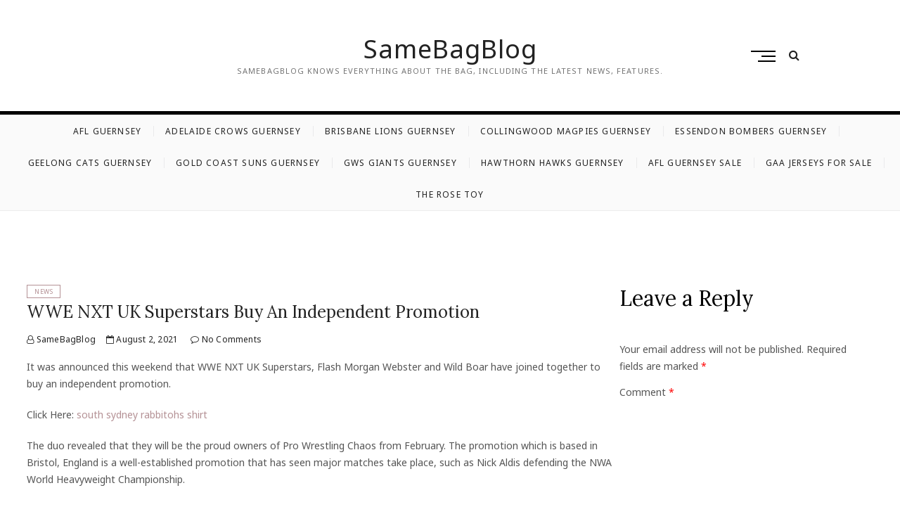

--- FILE ---
content_type: text/html; charset=UTF-8
request_url: https://mhyas.com/archives/11825
body_size: 10116
content:
<!DOCTYPE html>
<html lang="en-US">
<head>
<meta charset="UTF-8" />
<link rel="profile" href="https://gmpg.org/xfn/11" />
	<link rel="pingback" href="https://mhyas.com/xmlrpc.php">
<title>WWE NXT UK Superstars Buy An Independent Promotion &#8211; SameBagBlog</title>
<meta name='robots' content='max-image-preview:large' />
<link rel='dns-prefetch' href='//fonts.googleapis.com' />
<link rel="alternate" type="application/rss+xml" title="SameBagBlog &raquo; Feed" href="https://mhyas.com/feed" />
<link rel="alternate" type="application/rss+xml" title="SameBagBlog &raquo; Comments Feed" href="https://mhyas.com/comments/feed" />
<link rel="alternate" type="application/rss+xml" title="SameBagBlog &raquo; WWE NXT UK Superstars Buy An Independent Promotion Comments Feed" href="https://mhyas.com/archives/11825/feed" />
<link rel="alternate" title="oEmbed (JSON)" type="application/json+oembed" href="https://mhyas.com/wp-json/oembed/1.0/embed?url=https%3A%2F%2Fmhyas.com%2Farchives%2F11825" />
<link rel="alternate" title="oEmbed (XML)" type="text/xml+oembed" href="https://mhyas.com/wp-json/oembed/1.0/embed?url=https%3A%2F%2Fmhyas.com%2Farchives%2F11825&#038;format=xml" />
<style id='wp-img-auto-sizes-contain-inline-css' type='text/css'>
img:is([sizes=auto i],[sizes^="auto," i]){contain-intrinsic-size:3000px 1500px}
/*# sourceURL=wp-img-auto-sizes-contain-inline-css */
</style>
<style id='wp-emoji-styles-inline-css' type='text/css'>

	img.wp-smiley, img.emoji {
		display: inline !important;
		border: none !important;
		box-shadow: none !important;
		height: 1em !important;
		width: 1em !important;
		margin: 0 0.07em !important;
		vertical-align: -0.1em !important;
		background: none !important;
		padding: 0 !important;
	}
/*# sourceURL=wp-emoji-styles-inline-css */
</style>
<style id='wp-block-library-inline-css' type='text/css'>
:root{--wp-block-synced-color:#7a00df;--wp-block-synced-color--rgb:122,0,223;--wp-bound-block-color:var(--wp-block-synced-color);--wp-editor-canvas-background:#ddd;--wp-admin-theme-color:#007cba;--wp-admin-theme-color--rgb:0,124,186;--wp-admin-theme-color-darker-10:#006ba1;--wp-admin-theme-color-darker-10--rgb:0,107,160.5;--wp-admin-theme-color-darker-20:#005a87;--wp-admin-theme-color-darker-20--rgb:0,90,135;--wp-admin-border-width-focus:2px}@media (min-resolution:192dpi){:root{--wp-admin-border-width-focus:1.5px}}.wp-element-button{cursor:pointer}:root .has-very-light-gray-background-color{background-color:#eee}:root .has-very-dark-gray-background-color{background-color:#313131}:root .has-very-light-gray-color{color:#eee}:root .has-very-dark-gray-color{color:#313131}:root .has-vivid-green-cyan-to-vivid-cyan-blue-gradient-background{background:linear-gradient(135deg,#00d084,#0693e3)}:root .has-purple-crush-gradient-background{background:linear-gradient(135deg,#34e2e4,#4721fb 50%,#ab1dfe)}:root .has-hazy-dawn-gradient-background{background:linear-gradient(135deg,#faaca8,#dad0ec)}:root .has-subdued-olive-gradient-background{background:linear-gradient(135deg,#fafae1,#67a671)}:root .has-atomic-cream-gradient-background{background:linear-gradient(135deg,#fdd79a,#004a59)}:root .has-nightshade-gradient-background{background:linear-gradient(135deg,#330968,#31cdcf)}:root .has-midnight-gradient-background{background:linear-gradient(135deg,#020381,#2874fc)}:root{--wp--preset--font-size--normal:16px;--wp--preset--font-size--huge:42px}.has-regular-font-size{font-size:1em}.has-larger-font-size{font-size:2.625em}.has-normal-font-size{font-size:var(--wp--preset--font-size--normal)}.has-huge-font-size{font-size:var(--wp--preset--font-size--huge)}.has-text-align-center{text-align:center}.has-text-align-left{text-align:left}.has-text-align-right{text-align:right}.has-fit-text{white-space:nowrap!important}#end-resizable-editor-section{display:none}.aligncenter{clear:both}.items-justified-left{justify-content:flex-start}.items-justified-center{justify-content:center}.items-justified-right{justify-content:flex-end}.items-justified-space-between{justify-content:space-between}.screen-reader-text{border:0;clip-path:inset(50%);height:1px;margin:-1px;overflow:hidden;padding:0;position:absolute;width:1px;word-wrap:normal!important}.screen-reader-text:focus{background-color:#ddd;clip-path:none;color:#444;display:block;font-size:1em;height:auto;left:5px;line-height:normal;padding:15px 23px 14px;text-decoration:none;top:5px;width:auto;z-index:100000}html :where(.has-border-color){border-style:solid}html :where([style*=border-top-color]){border-top-style:solid}html :where([style*=border-right-color]){border-right-style:solid}html :where([style*=border-bottom-color]){border-bottom-style:solid}html :where([style*=border-left-color]){border-left-style:solid}html :where([style*=border-width]){border-style:solid}html :where([style*=border-top-width]){border-top-style:solid}html :where([style*=border-right-width]){border-right-style:solid}html :where([style*=border-bottom-width]){border-bottom-style:solid}html :where([style*=border-left-width]){border-left-style:solid}html :where(img[class*=wp-image-]){height:auto;max-width:100%}:where(figure){margin:0 0 1em}html :where(.is-position-sticky){--wp-admin--admin-bar--position-offset:var(--wp-admin--admin-bar--height,0px)}@media screen and (max-width:600px){html :where(.is-position-sticky){--wp-admin--admin-bar--position-offset:0px}}

/*# sourceURL=wp-block-library-inline-css */
</style><style id='global-styles-inline-css' type='text/css'>
:root{--wp--preset--aspect-ratio--square: 1;--wp--preset--aspect-ratio--4-3: 4/3;--wp--preset--aspect-ratio--3-4: 3/4;--wp--preset--aspect-ratio--3-2: 3/2;--wp--preset--aspect-ratio--2-3: 2/3;--wp--preset--aspect-ratio--16-9: 16/9;--wp--preset--aspect-ratio--9-16: 9/16;--wp--preset--color--black: #000000;--wp--preset--color--cyan-bluish-gray: #abb8c3;--wp--preset--color--white: #ffffff;--wp--preset--color--pale-pink: #f78da7;--wp--preset--color--vivid-red: #cf2e2e;--wp--preset--color--luminous-vivid-orange: #ff6900;--wp--preset--color--luminous-vivid-amber: #fcb900;--wp--preset--color--light-green-cyan: #7bdcb5;--wp--preset--color--vivid-green-cyan: #00d084;--wp--preset--color--pale-cyan-blue: #8ed1fc;--wp--preset--color--vivid-cyan-blue: #0693e3;--wp--preset--color--vivid-purple: #9b51e0;--wp--preset--gradient--vivid-cyan-blue-to-vivid-purple: linear-gradient(135deg,rgb(6,147,227) 0%,rgb(155,81,224) 100%);--wp--preset--gradient--light-green-cyan-to-vivid-green-cyan: linear-gradient(135deg,rgb(122,220,180) 0%,rgb(0,208,130) 100%);--wp--preset--gradient--luminous-vivid-amber-to-luminous-vivid-orange: linear-gradient(135deg,rgb(252,185,0) 0%,rgb(255,105,0) 100%);--wp--preset--gradient--luminous-vivid-orange-to-vivid-red: linear-gradient(135deg,rgb(255,105,0) 0%,rgb(207,46,46) 100%);--wp--preset--gradient--very-light-gray-to-cyan-bluish-gray: linear-gradient(135deg,rgb(238,238,238) 0%,rgb(169,184,195) 100%);--wp--preset--gradient--cool-to-warm-spectrum: linear-gradient(135deg,rgb(74,234,220) 0%,rgb(151,120,209) 20%,rgb(207,42,186) 40%,rgb(238,44,130) 60%,rgb(251,105,98) 80%,rgb(254,248,76) 100%);--wp--preset--gradient--blush-light-purple: linear-gradient(135deg,rgb(255,206,236) 0%,rgb(152,150,240) 100%);--wp--preset--gradient--blush-bordeaux: linear-gradient(135deg,rgb(254,205,165) 0%,rgb(254,45,45) 50%,rgb(107,0,62) 100%);--wp--preset--gradient--luminous-dusk: linear-gradient(135deg,rgb(255,203,112) 0%,rgb(199,81,192) 50%,rgb(65,88,208) 100%);--wp--preset--gradient--pale-ocean: linear-gradient(135deg,rgb(255,245,203) 0%,rgb(182,227,212) 50%,rgb(51,167,181) 100%);--wp--preset--gradient--electric-grass: linear-gradient(135deg,rgb(202,248,128) 0%,rgb(113,206,126) 100%);--wp--preset--gradient--midnight: linear-gradient(135deg,rgb(2,3,129) 0%,rgb(40,116,252) 100%);--wp--preset--font-size--small: 13px;--wp--preset--font-size--medium: 20px;--wp--preset--font-size--large: 36px;--wp--preset--font-size--x-large: 42px;--wp--preset--spacing--20: 0.44rem;--wp--preset--spacing--30: 0.67rem;--wp--preset--spacing--40: 1rem;--wp--preset--spacing--50: 1.5rem;--wp--preset--spacing--60: 2.25rem;--wp--preset--spacing--70: 3.38rem;--wp--preset--spacing--80: 5.06rem;--wp--preset--shadow--natural: 6px 6px 9px rgba(0, 0, 0, 0.2);--wp--preset--shadow--deep: 12px 12px 50px rgba(0, 0, 0, 0.4);--wp--preset--shadow--sharp: 6px 6px 0px rgba(0, 0, 0, 0.2);--wp--preset--shadow--outlined: 6px 6px 0px -3px rgb(255, 255, 255), 6px 6px rgb(0, 0, 0);--wp--preset--shadow--crisp: 6px 6px 0px rgb(0, 0, 0);}:where(.is-layout-flex){gap: 0.5em;}:where(.is-layout-grid){gap: 0.5em;}body .is-layout-flex{display: flex;}.is-layout-flex{flex-wrap: wrap;align-items: center;}.is-layout-flex > :is(*, div){margin: 0;}body .is-layout-grid{display: grid;}.is-layout-grid > :is(*, div){margin: 0;}:where(.wp-block-columns.is-layout-flex){gap: 2em;}:where(.wp-block-columns.is-layout-grid){gap: 2em;}:where(.wp-block-post-template.is-layout-flex){gap: 1.25em;}:where(.wp-block-post-template.is-layout-grid){gap: 1.25em;}.has-black-color{color: var(--wp--preset--color--black) !important;}.has-cyan-bluish-gray-color{color: var(--wp--preset--color--cyan-bluish-gray) !important;}.has-white-color{color: var(--wp--preset--color--white) !important;}.has-pale-pink-color{color: var(--wp--preset--color--pale-pink) !important;}.has-vivid-red-color{color: var(--wp--preset--color--vivid-red) !important;}.has-luminous-vivid-orange-color{color: var(--wp--preset--color--luminous-vivid-orange) !important;}.has-luminous-vivid-amber-color{color: var(--wp--preset--color--luminous-vivid-amber) !important;}.has-light-green-cyan-color{color: var(--wp--preset--color--light-green-cyan) !important;}.has-vivid-green-cyan-color{color: var(--wp--preset--color--vivid-green-cyan) !important;}.has-pale-cyan-blue-color{color: var(--wp--preset--color--pale-cyan-blue) !important;}.has-vivid-cyan-blue-color{color: var(--wp--preset--color--vivid-cyan-blue) !important;}.has-vivid-purple-color{color: var(--wp--preset--color--vivid-purple) !important;}.has-black-background-color{background-color: var(--wp--preset--color--black) !important;}.has-cyan-bluish-gray-background-color{background-color: var(--wp--preset--color--cyan-bluish-gray) !important;}.has-white-background-color{background-color: var(--wp--preset--color--white) !important;}.has-pale-pink-background-color{background-color: var(--wp--preset--color--pale-pink) !important;}.has-vivid-red-background-color{background-color: var(--wp--preset--color--vivid-red) !important;}.has-luminous-vivid-orange-background-color{background-color: var(--wp--preset--color--luminous-vivid-orange) !important;}.has-luminous-vivid-amber-background-color{background-color: var(--wp--preset--color--luminous-vivid-amber) !important;}.has-light-green-cyan-background-color{background-color: var(--wp--preset--color--light-green-cyan) !important;}.has-vivid-green-cyan-background-color{background-color: var(--wp--preset--color--vivid-green-cyan) !important;}.has-pale-cyan-blue-background-color{background-color: var(--wp--preset--color--pale-cyan-blue) !important;}.has-vivid-cyan-blue-background-color{background-color: var(--wp--preset--color--vivid-cyan-blue) !important;}.has-vivid-purple-background-color{background-color: var(--wp--preset--color--vivid-purple) !important;}.has-black-border-color{border-color: var(--wp--preset--color--black) !important;}.has-cyan-bluish-gray-border-color{border-color: var(--wp--preset--color--cyan-bluish-gray) !important;}.has-white-border-color{border-color: var(--wp--preset--color--white) !important;}.has-pale-pink-border-color{border-color: var(--wp--preset--color--pale-pink) !important;}.has-vivid-red-border-color{border-color: var(--wp--preset--color--vivid-red) !important;}.has-luminous-vivid-orange-border-color{border-color: var(--wp--preset--color--luminous-vivid-orange) !important;}.has-luminous-vivid-amber-border-color{border-color: var(--wp--preset--color--luminous-vivid-amber) !important;}.has-light-green-cyan-border-color{border-color: var(--wp--preset--color--light-green-cyan) !important;}.has-vivid-green-cyan-border-color{border-color: var(--wp--preset--color--vivid-green-cyan) !important;}.has-pale-cyan-blue-border-color{border-color: var(--wp--preset--color--pale-cyan-blue) !important;}.has-vivid-cyan-blue-border-color{border-color: var(--wp--preset--color--vivid-cyan-blue) !important;}.has-vivid-purple-border-color{border-color: var(--wp--preset--color--vivid-purple) !important;}.has-vivid-cyan-blue-to-vivid-purple-gradient-background{background: var(--wp--preset--gradient--vivid-cyan-blue-to-vivid-purple) !important;}.has-light-green-cyan-to-vivid-green-cyan-gradient-background{background: var(--wp--preset--gradient--light-green-cyan-to-vivid-green-cyan) !important;}.has-luminous-vivid-amber-to-luminous-vivid-orange-gradient-background{background: var(--wp--preset--gradient--luminous-vivid-amber-to-luminous-vivid-orange) !important;}.has-luminous-vivid-orange-to-vivid-red-gradient-background{background: var(--wp--preset--gradient--luminous-vivid-orange-to-vivid-red) !important;}.has-very-light-gray-to-cyan-bluish-gray-gradient-background{background: var(--wp--preset--gradient--very-light-gray-to-cyan-bluish-gray) !important;}.has-cool-to-warm-spectrum-gradient-background{background: var(--wp--preset--gradient--cool-to-warm-spectrum) !important;}.has-blush-light-purple-gradient-background{background: var(--wp--preset--gradient--blush-light-purple) !important;}.has-blush-bordeaux-gradient-background{background: var(--wp--preset--gradient--blush-bordeaux) !important;}.has-luminous-dusk-gradient-background{background: var(--wp--preset--gradient--luminous-dusk) !important;}.has-pale-ocean-gradient-background{background: var(--wp--preset--gradient--pale-ocean) !important;}.has-electric-grass-gradient-background{background: var(--wp--preset--gradient--electric-grass) !important;}.has-midnight-gradient-background{background: var(--wp--preset--gradient--midnight) !important;}.has-small-font-size{font-size: var(--wp--preset--font-size--small) !important;}.has-medium-font-size{font-size: var(--wp--preset--font-size--medium) !important;}.has-large-font-size{font-size: var(--wp--preset--font-size--large) !important;}.has-x-large-font-size{font-size: var(--wp--preset--font-size--x-large) !important;}
/*# sourceURL=global-styles-inline-css */
</style>

<style id='classic-theme-styles-inline-css' type='text/css'>
/*! This file is auto-generated */
.wp-block-button__link{color:#fff;background-color:#32373c;border-radius:9999px;box-shadow:none;text-decoration:none;padding:calc(.667em + 2px) calc(1.333em + 2px);font-size:1.125em}.wp-block-file__button{background:#32373c;color:#fff;text-decoration:none}
/*# sourceURL=/wp-includes/css/classic-themes.min.css */
</style>
<link rel='stylesheet' id='cappuccino-parent-style-css' href='https://mhyas.com/wp-content/themes/cocktail/style.css?ver=6.9' type='text/css' media='all' />
<link rel='stylesheet' id='cappuccino-red-css' href='https://mhyas.com/wp-content/themes/cappuccino/css/brown-color-style.css?ver=6.9' type='text/css' media='all' />
<link rel='stylesheet' id='cocktail-style-css' href='https://mhyas.com/wp-content/themes/cappuccino/style.css?ver=6.9' type='text/css' media='all' />
<link rel='stylesheet' id='font-awesome-css' href='https://mhyas.com/wp-content/themes/cocktail/assets/font-awesome/css/font-awesome.min.css?ver=6.9' type='text/css' media='all' />
<link rel='stylesheet' id='cocktail-responsive-css' href='https://mhyas.com/wp-content/themes/cocktail/css/responsive.css?ver=6.9' type='text/css' media='all' />
<link rel='stylesheet' id='cocktail-google-fonts-css' href='//fonts.googleapis.com/css?family=Noto+Sans%7CLora%3A400%2C400i%2C700&#038;ver=6.9' type='text/css' media='all' />
<script type="text/javascript" src="https://mhyas.com/wp-includes/js/jquery/jquery.min.js?ver=3.7.1" id="jquery-core-js"></script>
<script type="text/javascript" src="https://mhyas.com/wp-includes/js/jquery/jquery-migrate.min.js?ver=3.4.1" id="jquery-migrate-js"></script>
<link rel="https://api.w.org/" href="https://mhyas.com/wp-json/" /><link rel="alternate" title="JSON" type="application/json" href="https://mhyas.com/wp-json/wp/v2/posts/11825" /><link rel="EditURI" type="application/rsd+xml" title="RSD" href="https://mhyas.com/xmlrpc.php?rsd" />
<meta name="generator" content="WordPress 6.9" />
<link rel="canonical" href="https://mhyas.com/archives/11825" />
<link rel='shortlink' href='https://mhyas.com/?p=11825' />
	<meta name="viewport" content="width=device-width" />
	<style type="text/css">.recentcomments a{display:inline !important;padding:0 !important;margin:0 !important;}</style></head>
<body class="wp-singular post-template-default single single-post postid-11825 single-format-standard wp-theme-cocktail wp-child-theme-cappuccino cappuccino-color ">
<div id="page" class="site">
	<!-- Masthead ============================================= -->
	<header id="masthead" class="site-header">
		<div class="header-wrap">
			<!-- Top Header============================================= -->
			<div class="top-header">
								<!-- Main Header============================================= -->
				<div class="main-header clearfix">
					<div class="header-wrap-inner">
						<div class="header-left">
														<div class="header-social-block">
									<div class="social-links clearfix">
	<ul><li id="menu-item-2959" class="menu-item menu-item-type-custom menu-item-object-custom menu-item-2959"><a href="https://www.storeafl.com/"><span class="screen-reader-text">AFL Guernsey</span></a></li>
<li id="menu-item-2960" class="menu-item menu-item-type-custom menu-item-object-custom menu-item-2960"><a href="https://www.storeafl.com/adelaide-crows-guernsey.html"><span class="screen-reader-text">Adelaide Crows Guernsey</span></a></li>
<li id="menu-item-2961" class="menu-item menu-item-type-custom menu-item-object-custom menu-item-2961"><a href="https://www.storeafl.com/brisbane-lions-guernsey.html"><span class="screen-reader-text">Brisbane Lions Guernsey</span></a></li>
<li id="menu-item-2962" class="menu-item menu-item-type-custom menu-item-object-custom menu-item-2962"><a href="https://www.storeafl.com/collingwood-magpies-guernsey.html"><span class="screen-reader-text">Collingwood Magpies Guernsey</span></a></li>
<li id="menu-item-2963" class="menu-item menu-item-type-custom menu-item-object-custom menu-item-2963"><a href="https://www.storeafl.com/essendon-bombers-guernsey.html"><span class="screen-reader-text">Essendon Bombers Guernsey</span></a></li>
<li id="menu-item-2964" class="menu-item menu-item-type-custom menu-item-object-custom menu-item-2964"><a href="https://www.storeafl.com/geelong-cats-guernsey.html"><span class="screen-reader-text">Geelong Cats Guernsey</span></a></li>
<li id="menu-item-2965" class="menu-item menu-item-type-custom menu-item-object-custom menu-item-2965"><a href="https://www.storeafl.com/gold-coast-suns-guernsey.html"><span class="screen-reader-text">Gold Coast Suns Guernsey</span></a></li>
<li id="menu-item-2966" class="menu-item menu-item-type-custom menu-item-object-custom menu-item-2966"><a href="https://www.storeafl.com/gws-giants-guernsey.html"><span class="screen-reader-text">Gws Giants Guernsey</span></a></li>
<li id="menu-item-2967" class="menu-item menu-item-type-custom menu-item-object-custom menu-item-2967"><a href="https://www.storeafl.com/hawthorn-hawks-guernsey.html"><span class="screen-reader-text">Hawthorn Hawks Guernsey</span></a></li>
<li id="menu-item-11141" class="menu-item menu-item-type-custom menu-item-object-custom menu-item-11141"><a href="https://www.storeafl.com"><span class="screen-reader-text">AFL Guernsey Sale</span></a></li>
<li id="menu-item-11676" class="menu-item menu-item-type-custom menu-item-object-custom menu-item-11676"><a href="https://www.igaashop.com"><span class="screen-reader-text">gaa jerseys for sale</span></a></li>
<li id="menu-item-13622" class="menu-item menu-item-type-custom menu-item-object-custom menu-item-13622"><a href="https://www.irosetoy.com/the-rose-toy-multicolor"><span class="screen-reader-text">the rose toy</span></a></li>
</ul>	</div><!-- end .social-links -->
								</div>
														</div> <!-- end .header-left -->
					

						<div id="site-branding" class="site-branding"><div id="site-detail"> <h2 id="site-title"> 				<a href="https://mhyas.com/" title="SameBagBlog" rel="home"> SameBagBlog </a>
				 </h2> <!-- end .site-title --> 					<div id="site-description"> SameBagBlog knows everything about the bag, including the latest news, features. </div> <!-- end #site-description -->
			
		</div></div>
						<div class="header-right">
																	<div class="show-menu-toggle">			
												<span class="sn-text">Menu Button</span>
												<span class="bars"></span>
											</div>
								  											<div id="search-toggle" class="header-search"></div>
										<div id="search-box" class="clearfix">
											<div class="search-x"></div>
												<form class="search-form" action="https://mhyas.com/" method="get">
			<input type="search" name="s" class="search-field" placeholder="Search &hellip;" autocomplete="off" />
		<button type="submit" class="search-submit"><i class="fa fa-search"></i></button>
</form> <!-- end .search-form -->										</div>  <!-- end #search-box -->
															</div> <!-- end .header-right -->
					</div> <!-- end .wrap -->

											<!-- Main Nav ============================================= -->
						<div id="sticky-header" class="clearfix">
							<nav id="site-navigation" class="main-navigation clearfix" role="navigation">

							<button class="menu-toggle" aria-controls="primary-menu" aria-expanded="false">
								<span class="line-bar"></span>
						  	</button> <!-- end .menu-toggle -->
							
								<ul id="primary-menu" class="menu nav-menu"><li class="menu-item menu-item-type-custom menu-item-object-custom menu-item-2959"><a href="https://www.storeafl.com/">AFL Guernsey</a></li>
<li class="menu-item menu-item-type-custom menu-item-object-custom menu-item-2960"><a href="https://www.storeafl.com/adelaide-crows-guernsey.html">Adelaide Crows Guernsey</a></li>
<li class="menu-item menu-item-type-custom menu-item-object-custom menu-item-2961"><a href="https://www.storeafl.com/brisbane-lions-guernsey.html">Brisbane Lions Guernsey</a></li>
<li class="menu-item menu-item-type-custom menu-item-object-custom menu-item-2962"><a href="https://www.storeafl.com/collingwood-magpies-guernsey.html">Collingwood Magpies Guernsey</a></li>
<li class="menu-item menu-item-type-custom menu-item-object-custom menu-item-2963"><a href="https://www.storeafl.com/essendon-bombers-guernsey.html">Essendon Bombers Guernsey</a></li>
<li class="menu-item menu-item-type-custom menu-item-object-custom menu-item-2964"><a href="https://www.storeafl.com/geelong-cats-guernsey.html">Geelong Cats Guernsey</a></li>
<li class="menu-item menu-item-type-custom menu-item-object-custom menu-item-2965"><a href="https://www.storeafl.com/gold-coast-suns-guernsey.html">Gold Coast Suns Guernsey</a></li>
<li class="menu-item menu-item-type-custom menu-item-object-custom menu-item-2966"><a href="https://www.storeafl.com/gws-giants-guernsey.html">Gws Giants Guernsey</a></li>
<li class="menu-item menu-item-type-custom menu-item-object-custom menu-item-2967"><a href="https://www.storeafl.com/hawthorn-hawks-guernsey.html">Hawthorn Hawks Guernsey</a></li>
<li class="menu-item menu-item-type-custom menu-item-object-custom menu-item-11141"><a href="https://www.storeafl.com">AFL Guernsey Sale</a></li>
<li class="menu-item menu-item-type-custom menu-item-object-custom menu-item-11676"><a href="https://www.igaashop.com">gaa jerseys for sale</a></li>
<li class="menu-item menu-item-type-custom menu-item-object-custom menu-item-13622"><a href="https://www.irosetoy.com/the-rose-toy-multicolor">the rose toy</a></li>
</ul>							</nav> <!-- end #site-navigation -->
						</div> <!-- end #sticky-header -->
									</div> <!-- end .main-header -->
			</div> <!-- end .top-header -->

							<div class="side-menu-wrap">
					<div class="side-menu">
				  		<div class="hide-menu-toggle">			
							<span class="bars"></span>
					  	</div>

													<nav class="side-nav-wrap">
								<ul class="side-menu-list"><li class="menu-item menu-item-type-custom menu-item-object-custom menu-item-2959"><a href="https://www.storeafl.com/">AFL Guernsey</a></li>
<li class="menu-item menu-item-type-custom menu-item-object-custom menu-item-2960"><a href="https://www.storeafl.com/adelaide-crows-guernsey.html">Adelaide Crows Guernsey</a></li>
<li class="menu-item menu-item-type-custom menu-item-object-custom menu-item-2961"><a href="https://www.storeafl.com/brisbane-lions-guernsey.html">Brisbane Lions Guernsey</a></li>
<li class="menu-item menu-item-type-custom menu-item-object-custom menu-item-2962"><a href="https://www.storeafl.com/collingwood-magpies-guernsey.html">Collingwood Magpies Guernsey</a></li>
<li class="menu-item menu-item-type-custom menu-item-object-custom menu-item-2963"><a href="https://www.storeafl.com/essendon-bombers-guernsey.html">Essendon Bombers Guernsey</a></li>
<li class="menu-item menu-item-type-custom menu-item-object-custom menu-item-2964"><a href="https://www.storeafl.com/geelong-cats-guernsey.html">Geelong Cats Guernsey</a></li>
<li class="menu-item menu-item-type-custom menu-item-object-custom menu-item-2965"><a href="https://www.storeafl.com/gold-coast-suns-guernsey.html">Gold Coast Suns Guernsey</a></li>
<li class="menu-item menu-item-type-custom menu-item-object-custom menu-item-2966"><a href="https://www.storeafl.com/gws-giants-guernsey.html">Gws Giants Guernsey</a></li>
<li class="menu-item menu-item-type-custom menu-item-object-custom menu-item-2967"><a href="https://www.storeafl.com/hawthorn-hawks-guernsey.html">Hawthorn Hawks Guernsey</a></li>
<li class="menu-item menu-item-type-custom menu-item-object-custom menu-item-11141"><a href="https://www.storeafl.com">AFL Guernsey Sale</a></li>
<li class="menu-item menu-item-type-custom menu-item-object-custom menu-item-11676"><a href="https://www.igaashop.com">gaa jerseys for sale</a></li>
<li class="menu-item menu-item-type-custom menu-item-object-custom menu-item-13622"><a href="https://www.irosetoy.com/the-rose-toy-multicolor">the rose toy</a></li>
</ul>							</nav><!-- end .side-nav-wrap -->
								<div class="social-links clearfix">
	<ul><li class="menu-item menu-item-type-custom menu-item-object-custom menu-item-2959"><a href="https://www.storeafl.com/"><span class="screen-reader-text">AFL Guernsey</span></a></li>
<li class="menu-item menu-item-type-custom menu-item-object-custom menu-item-2960"><a href="https://www.storeafl.com/adelaide-crows-guernsey.html"><span class="screen-reader-text">Adelaide Crows Guernsey</span></a></li>
<li class="menu-item menu-item-type-custom menu-item-object-custom menu-item-2961"><a href="https://www.storeafl.com/brisbane-lions-guernsey.html"><span class="screen-reader-text">Brisbane Lions Guernsey</span></a></li>
<li class="menu-item menu-item-type-custom menu-item-object-custom menu-item-2962"><a href="https://www.storeafl.com/collingwood-magpies-guernsey.html"><span class="screen-reader-text">Collingwood Magpies Guernsey</span></a></li>
<li class="menu-item menu-item-type-custom menu-item-object-custom menu-item-2963"><a href="https://www.storeafl.com/essendon-bombers-guernsey.html"><span class="screen-reader-text">Essendon Bombers Guernsey</span></a></li>
<li class="menu-item menu-item-type-custom menu-item-object-custom menu-item-2964"><a href="https://www.storeafl.com/geelong-cats-guernsey.html"><span class="screen-reader-text">Geelong Cats Guernsey</span></a></li>
<li class="menu-item menu-item-type-custom menu-item-object-custom menu-item-2965"><a href="https://www.storeafl.com/gold-coast-suns-guernsey.html"><span class="screen-reader-text">Gold Coast Suns Guernsey</span></a></li>
<li class="menu-item menu-item-type-custom menu-item-object-custom menu-item-2966"><a href="https://www.storeafl.com/gws-giants-guernsey.html"><span class="screen-reader-text">Gws Giants Guernsey</span></a></li>
<li class="menu-item menu-item-type-custom menu-item-object-custom menu-item-2967"><a href="https://www.storeafl.com/hawthorn-hawks-guernsey.html"><span class="screen-reader-text">Hawthorn Hawks Guernsey</span></a></li>
<li class="menu-item menu-item-type-custom menu-item-object-custom menu-item-11141"><a href="https://www.storeafl.com"><span class="screen-reader-text">AFL Guernsey Sale</span></a></li>
<li class="menu-item menu-item-type-custom menu-item-object-custom menu-item-11676"><a href="https://www.igaashop.com"><span class="screen-reader-text">gaa jerseys for sale</span></a></li>
<li class="menu-item menu-item-type-custom menu-item-object-custom menu-item-13622"><a href="https://www.irosetoy.com/the-rose-toy-multicolor"><span class="screen-reader-text">the rose toy</span></a></li>
</ul>	</div><!-- end .social-links -->
						</div><!-- end .side-menu -->
				</div><!-- end .side-menu-wrap -->
					</div> <!-- end .header-wrap -->
	</header> <!-- end #masthead -->
	<!-- Main Page Start ============================================= -->
	<div class="site-content-contain">
		<div id="content" class="site-content">
					
<div class="wrap">
	<div id="primary" class="content-area">
		<main id="main" class="site-main">
			<article id="post-11825" class="post-11825 post type-post status-publish format-standard hentry category-news">
								 <header class="entry-header">
											<div class="entry-meta">
															<span class="cat-links">
									<ul class="post-categories">
	<li><a href="https://mhyas.com/archives/category/news" rel="category tag">News</a></li></ul>								</span> <!-- end .cat-links -->
													</div> <!-- end .entry-meta -->
										<h2 class="entry-title"> <a href="https://mhyas.com/archives/11825" title="WWE NXT UK Superstars Buy An Independent Promotion"> WWE NXT UK Superstars Buy An Independent Promotion </a> </h2> <!-- end.entry-title -->
											<div class="entry-meta">
							<span class="author vcard"><a href="https://mhyas.com/archives/author/mobanmarket" title="WWE NXT UK Superstars Buy An Independent Promotion"><i class="fa fa-user-o"></i> SameBagBlog</a></span><span class="posted-on"><a href="https://mhyas.com/archives/11825" title="August 2, 2021"><i class="fa fa-calendar-o"></i> August 2, 2021 </a></span>									<span class="comments">
									<a href="https://mhyas.com/archives/11825#respond"><i class="fa fa-comment-o"></i> No Comments</a> </span>
													</div> <!-- end .entry-meta -->
									</header><!-- end .entry-header -->
				<div class="entry-content">
					<div >
<div >
<div  ></div>
<p>It was announced this weekend that WWE NXT UK Superstars, Flash Morgan Webster and Wild Boar have joined together to buy an independent promotion.</p>
<p>Click Here: <a href='https://www.jerstores.com/mens-rugby-jersey/nrl-telstra-premiership-mens/mens-south-sydney-rabbitohs-shirt' title='south sydney rabbitohs shirt'>south sydney rabbitohs shirt</a></p>
<p>The duo revealed that they will be the proud owners of Pro Wrestling Chaos from February. The promotion which is based in Bristol, England is a well-established promotion that has seen major matches take place, such as Nick Aldis defending the NWA World Heavyweight Championship.</p>
<p>Flash Morgan Webster stated: &#8220;Tonight we officially announced that we&#8217;ll be purchasing Pro Wrestling Chaos in February 2020. This is our way of saying thank you to Dave, Nick, Rob, and Chaos fans for believing in us. We want to continue to give these loyal fans a promotion to call home while ensuring young British wrestlers still have a platform that has been crucial in our development so they can learn, grow, and flourish.&#8221;</p>
<p lang="en" dir="ltr">We Are Chaos ♥️ pic.twitter.com/g7BTO9lVQm</p>
<p>&mdash; Flash Morgan Webster (@Flash_Morgan) December 28, 2019</p>
</p>
<div  >
<div ></div>
</div>
</div>
</div>
</div>
</article>
			
				</div><!-- end .entry-content -->
				
<div id="comments" class="comments-area">
				<div id="respond" class="comment-respond">
		<h3 id="reply-title" class="comment-reply-title">Leave a Reply <small><a rel="nofollow" id="cancel-comment-reply-link" href="/archives/11825#respond" style="display:none;">Cancel reply</a></small></h3><form action="https://mhyas.com/wp-comments-post.php" method="post" id="commentform" class="comment-form"><p class="comment-notes"><span id="email-notes">Your email address will not be published.</span> <span class="required-field-message">Required fields are marked <span class="required">*</span></span></p><p class="comment-form-comment"><label for="comment">Comment <span class="required">*</span></label> <textarea id="comment" name="comment" cols="45" rows="8" maxlength="65525" required></textarea></p><p class="comment-form-author"><label for="author">Name <span class="required">*</span></label> <input id="author" name="author" type="text" value="" size="30" maxlength="245" autocomplete="name" required /></p>
<p class="comment-form-email"><label for="email">Email <span class="required">*</span></label> <input id="email" name="email" type="email" value="" size="30" maxlength="100" aria-describedby="email-notes" autocomplete="email" required /></p>
<p class="comment-form-url"><label for="url">Website</label> <input id="url" name="url" type="url" value="" size="30" maxlength="200" autocomplete="url" /></p>
<p class="comment-form-cookies-consent"><input id="wp-comment-cookies-consent" name="wp-comment-cookies-consent" type="checkbox" value="yes" /> <label for="wp-comment-cookies-consent">Save my name, email, and website in this browser for the next time I comment.</label></p>
<p class="form-submit"><input name="submit" type="submit" id="submit" class="submit" value="Post Comment" /> <input type='hidden' name='comment_post_ID' value='11825' id='comment_post_ID' />
<input type='hidden' name='comment_parent' id='comment_parent' value='0' />
</p></form>	</div><!-- #respond -->
	</div> <!-- .comments-area -->			</article><!-- end .post -->
			
	<nav class="navigation post-navigation" aria-label="Posts">
		<h2 class="screen-reader-text">Post navigation</h2>
		<div class="nav-links"><div class="nav-previous"><a href="https://mhyas.com/archives/11824" rel="prev"><span class="meta-nav" aria-hidden="true">Previous</span> <span class="screen-reader-text">Previous post:</span> <span class="post-title">WWE Reschedules Upcoming South Africa Tour Due To Coronavirus</span></a></div><div class="nav-next"><a href="https://mhyas.com/archives/11826" rel="next"><span class="meta-nav" aria-hidden="true">Next</span> <span class="screen-reader-text">Next post:</span> <span class="post-title">WWE SmackDown Will Continue To Be Available on Hulu</span></a></div></div>
	</nav>		</main><!-- end #main -->
	</div> <!-- end #primary -->
	
<aside id="secondary" class="widget-area">
    <aside id="search-2" class="widget widget_search"><form class="search-form" action="https://mhyas.com/" method="get">
			<input type="search" name="s" class="search-field" placeholder="Search &hellip;" autocomplete="off" />
		<button type="submit" class="search-submit"><i class="fa fa-search"></i></button>
</form> <!-- end .search-form --></aside>
		<aside id="recent-posts-2" class="widget widget_recent_entries">
		<h2 class="widget-title">Recent Posts</h2>
		<ul>
											<li>
					<a href="https://mhyas.com/archives/17707">升降桌選購指南：提升工作效率與健康的最佳選擇</a>
									</li>
											<li>
					<a href="https://mhyas.com/archives/17706">升降桌選購指南：提升工作效率與健康的最佳選擇</a>
									</li>
											<li>
					<a href="https://mhyas.com/archives/17705">升降桌選購指南：提升工作效率與健康的最佳選擇</a>
									</li>
											<li>
					<a href="https://mhyas.com/archives/17704">升降桌選購指南：提升工作效率與健康的最佳選擇</a>
									</li>
											<li>
					<a href="https://mhyas.com/archives/17703">升降桌選購指南：提升工作效率與健康生活的完美選擇</a>
									</li>
					</ul>

		</aside><aside id="recent-comments-2" class="widget widget_recent_comments"><h2 class="widget-title">Recent Comments</h2><ul id="recentcomments"></ul></aside><aside id="archives-2" class="widget widget_archive"><h2 class="widget-title">Archives</h2>
			<ul>
					<li><a href='https://mhyas.com/archives/date/2025/11'>November 2025</a></li>
	<li><a href='https://mhyas.com/archives/date/2025/10'>October 2025</a></li>
	<li><a href='https://mhyas.com/archives/date/2025/09'>September 2025</a></li>
	<li><a href='https://mhyas.com/archives/date/2025/08'>August 2025</a></li>
	<li><a href='https://mhyas.com/archives/date/2025/07'>July 2025</a></li>
	<li><a href='https://mhyas.com/archives/date/2025/06'>June 2025</a></li>
	<li><a href='https://mhyas.com/archives/date/2025/05'>May 2025</a></li>
	<li><a href='https://mhyas.com/archives/date/2025/04'>April 2025</a></li>
	<li><a href='https://mhyas.com/archives/date/2025/03'>March 2025</a></li>
	<li><a href='https://mhyas.com/archives/date/2025/02'>February 2025</a></li>
	<li><a href='https://mhyas.com/archives/date/2025/01'>January 2025</a></li>
	<li><a href='https://mhyas.com/archives/date/2024/12'>December 2024</a></li>
	<li><a href='https://mhyas.com/archives/date/2024/11'>November 2024</a></li>
	<li><a href='https://mhyas.com/archives/date/2024/10'>October 2024</a></li>
	<li><a href='https://mhyas.com/archives/date/2024/09'>September 2024</a></li>
	<li><a href='https://mhyas.com/archives/date/2024/08'>August 2024</a></li>
	<li><a href='https://mhyas.com/archives/date/2024/07'>July 2024</a></li>
	<li><a href='https://mhyas.com/archives/date/2024/06'>June 2024</a></li>
	<li><a href='https://mhyas.com/archives/date/2024/05'>May 2024</a></li>
	<li><a href='https://mhyas.com/archives/date/2024/04'>April 2024</a></li>
	<li><a href='https://mhyas.com/archives/date/2024/03'>March 2024</a></li>
	<li><a href='https://mhyas.com/archives/date/2024/02'>February 2024</a></li>
	<li><a href='https://mhyas.com/archives/date/2024/01'>January 2024</a></li>
	<li><a href='https://mhyas.com/archives/date/2023/12'>December 2023</a></li>
	<li><a href='https://mhyas.com/archives/date/2023/11'>November 2023</a></li>
	<li><a href='https://mhyas.com/archives/date/2023/10'>October 2023</a></li>
	<li><a href='https://mhyas.com/archives/date/2023/08'>August 2023</a></li>
	<li><a href='https://mhyas.com/archives/date/2023/07'>July 2023</a></li>
	<li><a href='https://mhyas.com/archives/date/2023/06'>June 2023</a></li>
	<li><a href='https://mhyas.com/archives/date/2023/04'>April 2023</a></li>
	<li><a href='https://mhyas.com/archives/date/2023/03'>March 2023</a></li>
	<li><a href='https://mhyas.com/archives/date/2023/02'>February 2023</a></li>
	<li><a href='https://mhyas.com/archives/date/2023/01'>January 2023</a></li>
	<li><a href='https://mhyas.com/archives/date/2022/12'>December 2022</a></li>
	<li><a href='https://mhyas.com/archives/date/2022/11'>November 2022</a></li>
	<li><a href='https://mhyas.com/archives/date/2022/10'>October 2022</a></li>
	<li><a href='https://mhyas.com/archives/date/2022/09'>September 2022</a></li>
	<li><a href='https://mhyas.com/archives/date/2022/08'>August 2022</a></li>
	<li><a href='https://mhyas.com/archives/date/2022/07'>July 2022</a></li>
	<li><a href='https://mhyas.com/archives/date/2022/06'>June 2022</a></li>
	<li><a href='https://mhyas.com/archives/date/2022/05'>May 2022</a></li>
	<li><a href='https://mhyas.com/archives/date/2022/04'>April 2022</a></li>
	<li><a href='https://mhyas.com/archives/date/2022/03'>March 2022</a></li>
	<li><a href='https://mhyas.com/archives/date/2022/02'>February 2022</a></li>
	<li><a href='https://mhyas.com/archives/date/2022/01'>January 2022</a></li>
	<li><a href='https://mhyas.com/archives/date/2021/12'>December 2021</a></li>
	<li><a href='https://mhyas.com/archives/date/2021/10'>October 2021</a></li>
	<li><a href='https://mhyas.com/archives/date/2021/09'>September 2021</a></li>
	<li><a href='https://mhyas.com/archives/date/2021/08'>August 2021</a></li>
	<li><a href='https://mhyas.com/archives/date/2021/07'>July 2021</a></li>
	<li><a href='https://mhyas.com/archives/date/2021/06'>June 2021</a></li>
	<li><a href='https://mhyas.com/archives/date/2021/05'>May 2021</a></li>
	<li><a href='https://mhyas.com/archives/date/2021/04'>April 2021</a></li>
	<li><a href='https://mhyas.com/archives/date/2021/03'>March 2021</a></li>
	<li><a href='https://mhyas.com/archives/date/2021/02'>February 2021</a></li>
	<li><a href='https://mhyas.com/archives/date/2021/01'>January 2021</a></li>
	<li><a href='https://mhyas.com/archives/date/2020/12'>December 2020</a></li>
	<li><a href='https://mhyas.com/archives/date/2020/11'>November 2020</a></li>
	<li><a href='https://mhyas.com/archives/date/2020/10'>October 2020</a></li>
	<li><a href='https://mhyas.com/archives/date/2020/09'>September 2020</a></li>
	<li><a href='https://mhyas.com/archives/date/2020/08'>August 2020</a></li>
	<li><a href='https://mhyas.com/archives/date/2020/07'>July 2020</a></li>
	<li><a href='https://mhyas.com/archives/date/2020/06'>June 2020</a></li>
	<li><a href='https://mhyas.com/archives/date/2020/05'>May 2020</a></li>
	<li><a href='https://mhyas.com/archives/date/2020/04'>April 2020</a></li>
	<li><a href='https://mhyas.com/archives/date/2020/03'>March 2020</a></li>
	<li><a href='https://mhyas.com/archives/date/2020/02'>February 2020</a></li>
	<li><a href='https://mhyas.com/archives/date/2020/01'>January 2020</a></li>
	<li><a href='https://mhyas.com/archives/date/2019/12'>December 2019</a></li>
	<li><a href='https://mhyas.com/archives/date/2019/11'>November 2019</a></li>
	<li><a href='https://mhyas.com/archives/date/2019/10'>October 2019</a></li>
	<li><a href='https://mhyas.com/archives/date/2019/09'>September 2019</a></li>
	<li><a href='https://mhyas.com/archives/date/2019/08'>August 2019</a></li>
	<li><a href='https://mhyas.com/archives/date/2019/07'>July 2019</a></li>
	<li><a href='https://mhyas.com/archives/date/2019/06'>June 2019</a></li>
	<li><a href='https://mhyas.com/archives/date/2019/05'>May 2019</a></li>
	<li><a href='https://mhyas.com/archives/date/2019/04'>April 2019</a></li>
	<li><a href='https://mhyas.com/archives/date/2019/03'>March 2019</a></li>
			</ul>

			</aside><aside id="categories-2" class="widget widget_categories"><h2 class="widget-title">Categories</h2>
			<ul>
					<li class="cat-item cat-item-4"><a href="https://mhyas.com/archives/category/bags">Bags</a>
</li>
	<li class="cat-item cat-item-1"><a href="https://mhyas.com/archives/category/news">News</a>
</li>
			</ul>

			</aside><aside id="meta-2" class="widget widget_meta"><h2 class="widget-title">Meta</h2>
		<ul>
						<li><a href="https://mhyas.com/wp-login.php">Log in</a></li>
			<li><a href="https://mhyas.com/feed">Entries feed</a></li>
			<li><a href="https://mhyas.com/comments/feed">Comments feed</a></li>

			<li><a href="https://wordpress.org/">WordPress.org</a></li>
		</ul>

		</aside></aside><!-- end #secondary -->
</div><!-- end .wrap -->
</div><!-- end #content -->
		<!-- Footer Start ============================================= -->
		<footer id="colophon" class="site-footer">
		
			<!-- Site Information ============================================= -->
			<div class="site-info"  >
				<div class="wrap">
						<div class="social-links clearfix">
	<ul><li class="menu-item menu-item-type-custom menu-item-object-custom menu-item-2959"><a href="https://www.storeafl.com/"><span class="screen-reader-text">AFL Guernsey</span></a></li>
<li class="menu-item menu-item-type-custom menu-item-object-custom menu-item-2960"><a href="https://www.storeafl.com/adelaide-crows-guernsey.html"><span class="screen-reader-text">Adelaide Crows Guernsey</span></a></li>
<li class="menu-item menu-item-type-custom menu-item-object-custom menu-item-2961"><a href="https://www.storeafl.com/brisbane-lions-guernsey.html"><span class="screen-reader-text">Brisbane Lions Guernsey</span></a></li>
<li class="menu-item menu-item-type-custom menu-item-object-custom menu-item-2962"><a href="https://www.storeafl.com/collingwood-magpies-guernsey.html"><span class="screen-reader-text">Collingwood Magpies Guernsey</span></a></li>
<li class="menu-item menu-item-type-custom menu-item-object-custom menu-item-2963"><a href="https://www.storeafl.com/essendon-bombers-guernsey.html"><span class="screen-reader-text">Essendon Bombers Guernsey</span></a></li>
<li class="menu-item menu-item-type-custom menu-item-object-custom menu-item-2964"><a href="https://www.storeafl.com/geelong-cats-guernsey.html"><span class="screen-reader-text">Geelong Cats Guernsey</span></a></li>
<li class="menu-item menu-item-type-custom menu-item-object-custom menu-item-2965"><a href="https://www.storeafl.com/gold-coast-suns-guernsey.html"><span class="screen-reader-text">Gold Coast Suns Guernsey</span></a></li>
<li class="menu-item menu-item-type-custom menu-item-object-custom menu-item-2966"><a href="https://www.storeafl.com/gws-giants-guernsey.html"><span class="screen-reader-text">Gws Giants Guernsey</span></a></li>
<li class="menu-item menu-item-type-custom menu-item-object-custom menu-item-2967"><a href="https://www.storeafl.com/hawthorn-hawks-guernsey.html"><span class="screen-reader-text">Hawthorn Hawks Guernsey</span></a></li>
<li class="menu-item menu-item-type-custom menu-item-object-custom menu-item-11141"><a href="https://www.storeafl.com"><span class="screen-reader-text">AFL Guernsey Sale</span></a></li>
<li class="menu-item menu-item-type-custom menu-item-object-custom menu-item-11676"><a href="https://www.igaashop.com"><span class="screen-reader-text">gaa jerseys for sale</span></a></li>
<li class="menu-item menu-item-type-custom menu-item-object-custom menu-item-13622"><a href="https://www.irosetoy.com/the-rose-toy-multicolor"><span class="screen-reader-text">the rose toy</span></a></li>
</ul>	</div><!-- end .social-links -->
						<div class="copyright">
											<a title="SameBagBlog" target="_blank" href="https://mhyas.com/">SameBagBlog</a> | 
									Designed by: <a title="Theme Freesia" target="_blank" href="https://themefreesia.com">Theme Freesia</a> |
									 <a title="WordPress" target="_blank" href="https://wordpress.org">WordPress</a> | &copy; Copyright All right reserved 																</div><!-- end .copyright -->
					<div style="clear:both;"></div>
				</div> <!-- end .wrap -->
			</div> <!-- end .site-info -->
								<a class="go-to-top">
						<span class="icon-bg"></span>
							 <span class="back-to-top-text">Top</span>
							<i class="fa fa-angle-up back-to-top-icon"></i>
					</a>
						<div class="page-overlay"></div>
		</footer> <!-- end #colophon -->
	</div><!-- end .site-content-contain -->
</div><!-- end #page -->
<script type="speculationrules">
{"prefetch":[{"source":"document","where":{"and":[{"href_matches":"/*"},{"not":{"href_matches":["/wp-*.php","/wp-admin/*","/wp-content/uploads/*","/wp-content/*","/wp-content/plugins/*","/wp-content/themes/cappuccino/*","/wp-content/themes/cocktail/*","/*\\?(.+)"]}},{"not":{"selector_matches":"a[rel~=\"nofollow\"]"}},{"not":{"selector_matches":".no-prefetch, .no-prefetch a"}}]},"eagerness":"conservative"}]}
</script>
<script type="text/javascript" src="https://mhyas.com/wp-content/themes/cocktail/js/cocktail-main.js?ver=6.9" id="cocktail-main-js"></script>
<script type="text/javascript" src="https://mhyas.com/wp-content/themes/cocktail/assets/sticky/jquery.sticky.min.js?ver=6.9" id="jquery-sticky-js"></script>
<script type="text/javascript" src="https://mhyas.com/wp-content/themes/cocktail/assets/sticky/sticky-settings.js?ver=6.9" id="cocktail-sticky-settings-js"></script>
<script type="text/javascript" src="https://mhyas.com/wp-content/themes/cocktail/js/navigation.js?ver=6.9" id="cocktail-navigation-js"></script>
<script type="text/javascript" src="https://mhyas.com/wp-includes/js/comment-reply.min.js?ver=6.9" id="comment-reply-js" async="async" data-wp-strategy="async" fetchpriority="low"></script>
<script id="wp-emoji-settings" type="application/json">
{"baseUrl":"https://s.w.org/images/core/emoji/17.0.2/72x72/","ext":".png","svgUrl":"https://s.w.org/images/core/emoji/17.0.2/svg/","svgExt":".svg","source":{"concatemoji":"https://mhyas.com/wp-includes/js/wp-emoji-release.min.js?ver=6.9"}}
</script>
<script type="module">
/* <![CDATA[ */
/*! This file is auto-generated */
const a=JSON.parse(document.getElementById("wp-emoji-settings").textContent),o=(window._wpemojiSettings=a,"wpEmojiSettingsSupports"),s=["flag","emoji"];function i(e){try{var t={supportTests:e,timestamp:(new Date).valueOf()};sessionStorage.setItem(o,JSON.stringify(t))}catch(e){}}function c(e,t,n){e.clearRect(0,0,e.canvas.width,e.canvas.height),e.fillText(t,0,0);t=new Uint32Array(e.getImageData(0,0,e.canvas.width,e.canvas.height).data);e.clearRect(0,0,e.canvas.width,e.canvas.height),e.fillText(n,0,0);const a=new Uint32Array(e.getImageData(0,0,e.canvas.width,e.canvas.height).data);return t.every((e,t)=>e===a[t])}function p(e,t){e.clearRect(0,0,e.canvas.width,e.canvas.height),e.fillText(t,0,0);var n=e.getImageData(16,16,1,1);for(let e=0;e<n.data.length;e++)if(0!==n.data[e])return!1;return!0}function u(e,t,n,a){switch(t){case"flag":return n(e,"\ud83c\udff3\ufe0f\u200d\u26a7\ufe0f","\ud83c\udff3\ufe0f\u200b\u26a7\ufe0f")?!1:!n(e,"\ud83c\udde8\ud83c\uddf6","\ud83c\udde8\u200b\ud83c\uddf6")&&!n(e,"\ud83c\udff4\udb40\udc67\udb40\udc62\udb40\udc65\udb40\udc6e\udb40\udc67\udb40\udc7f","\ud83c\udff4\u200b\udb40\udc67\u200b\udb40\udc62\u200b\udb40\udc65\u200b\udb40\udc6e\u200b\udb40\udc67\u200b\udb40\udc7f");case"emoji":return!a(e,"\ud83e\u1fac8")}return!1}function f(e,t,n,a){let r;const o=(r="undefined"!=typeof WorkerGlobalScope&&self instanceof WorkerGlobalScope?new OffscreenCanvas(300,150):document.createElement("canvas")).getContext("2d",{willReadFrequently:!0}),s=(o.textBaseline="top",o.font="600 32px Arial",{});return e.forEach(e=>{s[e]=t(o,e,n,a)}),s}function r(e){var t=document.createElement("script");t.src=e,t.defer=!0,document.head.appendChild(t)}a.supports={everything:!0,everythingExceptFlag:!0},new Promise(t=>{let n=function(){try{var e=JSON.parse(sessionStorage.getItem(o));if("object"==typeof e&&"number"==typeof e.timestamp&&(new Date).valueOf()<e.timestamp+604800&&"object"==typeof e.supportTests)return e.supportTests}catch(e){}return null}();if(!n){if("undefined"!=typeof Worker&&"undefined"!=typeof OffscreenCanvas&&"undefined"!=typeof URL&&URL.createObjectURL&&"undefined"!=typeof Blob)try{var e="postMessage("+f.toString()+"("+[JSON.stringify(s),u.toString(),c.toString(),p.toString()].join(",")+"));",a=new Blob([e],{type:"text/javascript"});const r=new Worker(URL.createObjectURL(a),{name:"wpTestEmojiSupports"});return void(r.onmessage=e=>{i(n=e.data),r.terminate(),t(n)})}catch(e){}i(n=f(s,u,c,p))}t(n)}).then(e=>{for(const n in e)a.supports[n]=e[n],a.supports.everything=a.supports.everything&&a.supports[n],"flag"!==n&&(a.supports.everythingExceptFlag=a.supports.everythingExceptFlag&&a.supports[n]);var t;a.supports.everythingExceptFlag=a.supports.everythingExceptFlag&&!a.supports.flag,a.supports.everything||((t=a.source||{}).concatemoji?r(t.concatemoji):t.wpemoji&&t.twemoji&&(r(t.twemoji),r(t.wpemoji)))});
//# sourceURL=https://mhyas.com/wp-includes/js/wp-emoji-loader.min.js
/* ]]> */
</script>
<script defer src="https://static.cloudflareinsights.com/beacon.min.js/vcd15cbe7772f49c399c6a5babf22c1241717689176015" integrity="sha512-ZpsOmlRQV6y907TI0dKBHq9Md29nnaEIPlkf84rnaERnq6zvWvPUqr2ft8M1aS28oN72PdrCzSjY4U6VaAw1EQ==" data-cf-beacon='{"version":"2024.11.0","token":"5dcdf586a624427cad048429876d8455","r":1,"server_timing":{"name":{"cfCacheStatus":true,"cfEdge":true,"cfExtPri":true,"cfL4":true,"cfOrigin":true,"cfSpeedBrain":true},"location_startswith":null}}' crossorigin="anonymous"></script>
</body>
</html>